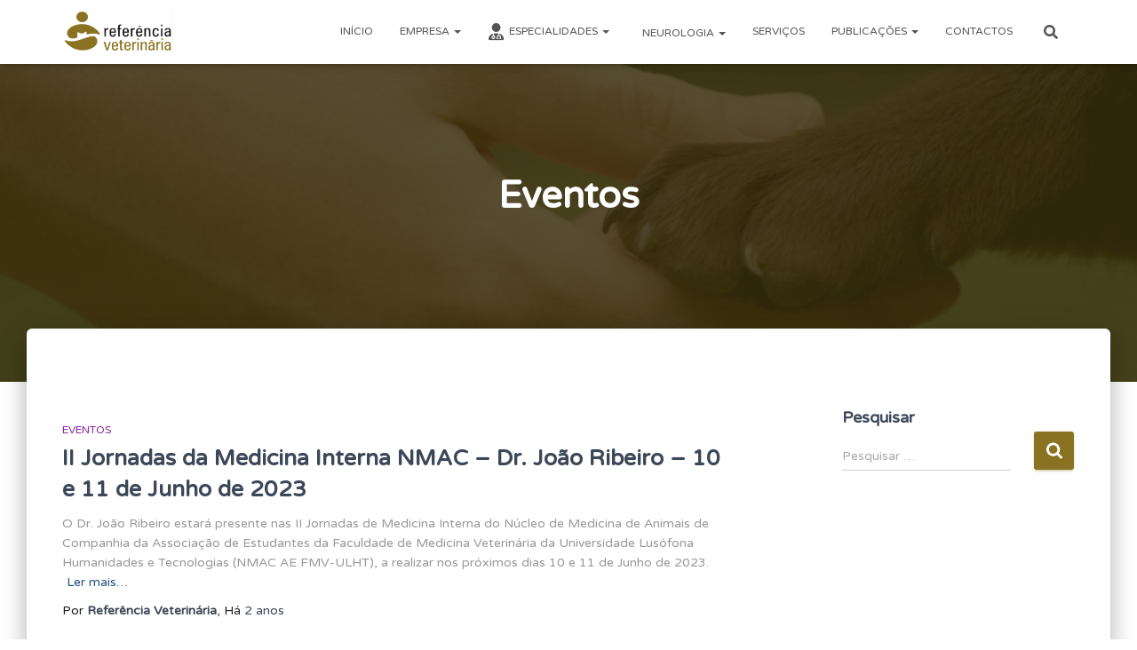

--- FILE ---
content_type: text/html; charset=UTF-8
request_url: https://www.referenciaveterinaria.pt/?cat=99
body_size: 14547
content:
<!DOCTYPE html>
<html lang="pt-PT">

<head>
	<meta charset='UTF-8'>
	<meta name="viewport" content="width=device-width, initial-scale=1">
	<link rel="profile" href="http://gmpg.org/xfn/11">
		<meta name='robots' content='index, follow, max-image-preview:large, max-snippet:-1, max-video-preview:-1' />
	<style>img:is([sizes="auto" i], [sizes^="auto," i]) { contain-intrinsic-size: 3000px 1500px }</style>
	
	<!-- This site is optimized with the Yoast SEO plugin v26.4 - https://yoast.com/wordpress/plugins/seo/ -->
	<title>Arquivo de Eventos - Referência Veterinária</title>
	<meta name="description" content="referência veterinária neurologia neurocirurgia oftalmologia ortopedia catarata conjuntivite oncologia cristina ribeiro joão seruca ana rita serras pedro parreira pedro fachada enfermagem veterinária" />
	<link rel="canonical" href="https://www.referenciaveterinaria.pt/?cat=99" />
	<meta property="og:locale" content="pt_PT" />
	<meta property="og:type" content="article" />
	<meta property="og:title" content="Arquivo de Eventos - Referência Veterinária" />
	<meta property="og:description" content="referência veterinária neurologia neurocirurgia oftalmologia ortopedia catarata conjuntivite oncologia cristina ribeiro joão seruca ana rita serras pedro parreira pedro fachada enfermagem veterinária" />
	<meta property="og:url" content="https://www.referenciaveterinaria.pt/?cat=99" />
	<meta property="og:site_name" content="Referência Veterinária" />
	<meta name="twitter:card" content="summary_large_image" />
	<script type="application/ld+json" class="yoast-schema-graph">{"@context":"https://schema.org","@graph":[{"@type":"CollectionPage","@id":"https://www.referenciaveterinaria.pt/?cat=99","url":"https://www.referenciaveterinaria.pt/?cat=99","name":"Arquivo de Eventos - Referência Veterinária","isPartOf":{"@id":"https://www.referenciaveterinaria.pt/#website"},"description":"referência veterinária neurologia neurocirurgia oftalmologia ortopedia catarata conjuntivite oncologia cristina ribeiro joão seruca ana rita serras pedro parreira pedro fachada enfermagem veterinária","breadcrumb":{"@id":"https://www.referenciaveterinaria.pt/?cat=99#breadcrumb"},"inLanguage":"pt-PT"},{"@type":"BreadcrumbList","@id":"https://www.referenciaveterinaria.pt/?cat=99#breadcrumb","itemListElement":[{"@type":"ListItem","position":1,"name":"Início","item":"https://www.referenciaveterinaria.pt/"},{"@type":"ListItem","position":2,"name":"Informação","item":"https://www.referenciaveterinaria.pt/?cat=98"},{"@type":"ListItem","position":3,"name":"Eventos"}]},{"@type":"WebSite","@id":"https://www.referenciaveterinaria.pt/#website","url":"https://www.referenciaveterinaria.pt/","name":"Referência Veterinária","description":"Referência Veterinária","publisher":{"@id":"https://www.referenciaveterinaria.pt/#organization"},"potentialAction":[{"@type":"SearchAction","target":{"@type":"EntryPoint","urlTemplate":"https://www.referenciaveterinaria.pt/?s={search_term_string}"},"query-input":{"@type":"PropertyValueSpecification","valueRequired":true,"valueName":"search_term_string"}}],"inLanguage":"pt-PT"},{"@type":"Organization","@id":"https://www.referenciaveterinaria.pt/#organization","name":"Referência Veterinária","url":"https://www.referenciaveterinaria.pt/","logo":{"@type":"ImageObject","inLanguage":"pt-PT","@id":"https://www.referenciaveterinaria.pt/#/schema/logo/image/","url":"https://www.referenciaveterinaria.pt/wp-content/uploads/2019/04/Logotipo_3840x1540_CorPantone119c_897322_RGB137_115_34_hires_transp-1-e1556491362616.png","contentUrl":"https://www.referenciaveterinaria.pt/wp-content/uploads/2019/04/Logotipo_3840x1540_CorPantone119c_897322_RGB137_115_34_hires_transp-1-e1556491362616.png","width":249,"height":100,"caption":"Referência Veterinária"},"image":{"@id":"https://www.referenciaveterinaria.pt/#/schema/logo/image/"},"sameAs":["https://www.facebook.com/www.referenciaveterinaria.pt"]}]}</script>
	<!-- / Yoast SEO plugin. -->


<link rel='dns-prefetch' href='//maxcdn.bootstrapcdn.com' />
<link rel='dns-prefetch' href='//fonts.googleapis.com' />
<link rel="alternate" type="application/rss+xml" title="Referência Veterinária &raquo; Feed" href="https://www.referenciaveterinaria.pt/?feed=rss2" />
<link rel="alternate" type="application/rss+xml" title="Referência Veterinária &raquo; Feed de comentários" href="https://www.referenciaveterinaria.pt/?feed=comments-rss2" />
<link rel="alternate" type="application/rss+xml" title="Feed de categorias Referência Veterinária &raquo; Eventos" href="https://www.referenciaveterinaria.pt/?feed=rss2&#038;cat=99" />
<script type="text/javascript">
/* <![CDATA[ */
window._wpemojiSettings = {"baseUrl":"https:\/\/s.w.org\/images\/core\/emoji\/16.0.1\/72x72\/","ext":".png","svgUrl":"https:\/\/s.w.org\/images\/core\/emoji\/16.0.1\/svg\/","svgExt":".svg","source":{"concatemoji":"https:\/\/www.referenciaveterinaria.pt\/wp-includes\/js\/wp-emoji-release.min.js?ver=6.8.3"}};
/*! This file is auto-generated */
!function(s,n){var o,i,e;function c(e){try{var t={supportTests:e,timestamp:(new Date).valueOf()};sessionStorage.setItem(o,JSON.stringify(t))}catch(e){}}function p(e,t,n){e.clearRect(0,0,e.canvas.width,e.canvas.height),e.fillText(t,0,0);var t=new Uint32Array(e.getImageData(0,0,e.canvas.width,e.canvas.height).data),a=(e.clearRect(0,0,e.canvas.width,e.canvas.height),e.fillText(n,0,0),new Uint32Array(e.getImageData(0,0,e.canvas.width,e.canvas.height).data));return t.every(function(e,t){return e===a[t]})}function u(e,t){e.clearRect(0,0,e.canvas.width,e.canvas.height),e.fillText(t,0,0);for(var n=e.getImageData(16,16,1,1),a=0;a<n.data.length;a++)if(0!==n.data[a])return!1;return!0}function f(e,t,n,a){switch(t){case"flag":return n(e,"\ud83c\udff3\ufe0f\u200d\u26a7\ufe0f","\ud83c\udff3\ufe0f\u200b\u26a7\ufe0f")?!1:!n(e,"\ud83c\udde8\ud83c\uddf6","\ud83c\udde8\u200b\ud83c\uddf6")&&!n(e,"\ud83c\udff4\udb40\udc67\udb40\udc62\udb40\udc65\udb40\udc6e\udb40\udc67\udb40\udc7f","\ud83c\udff4\u200b\udb40\udc67\u200b\udb40\udc62\u200b\udb40\udc65\u200b\udb40\udc6e\u200b\udb40\udc67\u200b\udb40\udc7f");case"emoji":return!a(e,"\ud83e\udedf")}return!1}function g(e,t,n,a){var r="undefined"!=typeof WorkerGlobalScope&&self instanceof WorkerGlobalScope?new OffscreenCanvas(300,150):s.createElement("canvas"),o=r.getContext("2d",{willReadFrequently:!0}),i=(o.textBaseline="top",o.font="600 32px Arial",{});return e.forEach(function(e){i[e]=t(o,e,n,a)}),i}function t(e){var t=s.createElement("script");t.src=e,t.defer=!0,s.head.appendChild(t)}"undefined"!=typeof Promise&&(o="wpEmojiSettingsSupports",i=["flag","emoji"],n.supports={everything:!0,everythingExceptFlag:!0},e=new Promise(function(e){s.addEventListener("DOMContentLoaded",e,{once:!0})}),new Promise(function(t){var n=function(){try{var e=JSON.parse(sessionStorage.getItem(o));if("object"==typeof e&&"number"==typeof e.timestamp&&(new Date).valueOf()<e.timestamp+604800&&"object"==typeof e.supportTests)return e.supportTests}catch(e){}return null}();if(!n){if("undefined"!=typeof Worker&&"undefined"!=typeof OffscreenCanvas&&"undefined"!=typeof URL&&URL.createObjectURL&&"undefined"!=typeof Blob)try{var e="postMessage("+g.toString()+"("+[JSON.stringify(i),f.toString(),p.toString(),u.toString()].join(",")+"));",a=new Blob([e],{type:"text/javascript"}),r=new Worker(URL.createObjectURL(a),{name:"wpTestEmojiSupports"});return void(r.onmessage=function(e){c(n=e.data),r.terminate(),t(n)})}catch(e){}c(n=g(i,f,p,u))}t(n)}).then(function(e){for(var t in e)n.supports[t]=e[t],n.supports.everything=n.supports.everything&&n.supports[t],"flag"!==t&&(n.supports.everythingExceptFlag=n.supports.everythingExceptFlag&&n.supports[t]);n.supports.everythingExceptFlag=n.supports.everythingExceptFlag&&!n.supports.flag,n.DOMReady=!1,n.readyCallback=function(){n.DOMReady=!0}}).then(function(){return e}).then(function(){var e;n.supports.everything||(n.readyCallback(),(e=n.source||{}).concatemoji?t(e.concatemoji):e.wpemoji&&e.twemoji&&(t(e.twemoji),t(e.wpemoji)))}))}((window,document),window._wpemojiSettings);
/* ]]> */
</script>
<link rel='stylesheet' id='sgr-css' href='https://www.referenciaveterinaria.pt/wp-content/plugins/simple-google-recaptcha/sgr.css?ver=1663334236' type='text/css' media='all' />
<style id='wp-emoji-styles-inline-css' type='text/css'>

	img.wp-smiley, img.emoji {
		display: inline !important;
		border: none !important;
		box-shadow: none !important;
		height: 1em !important;
		width: 1em !important;
		margin: 0 0.07em !important;
		vertical-align: -0.1em !important;
		background: none !important;
		padding: 0 !important;
	}
</style>
<link rel='stylesheet' id='wp-block-library-css' href='https://www.referenciaveterinaria.pt/wp-includes/css/dist/block-library/style.min.css?ver=6.8.3' type='text/css' media='all' />
<style id='classic-theme-styles-inline-css' type='text/css'>
/*! This file is auto-generated */
.wp-block-button__link{color:#fff;background-color:#32373c;border-radius:9999px;box-shadow:none;text-decoration:none;padding:calc(.667em + 2px) calc(1.333em + 2px);font-size:1.125em}.wp-block-file__button{background:#32373c;color:#fff;text-decoration:none}
</style>
<link rel='stylesheet' id='wp-components-css' href='https://www.referenciaveterinaria.pt/wp-includes/css/dist/components/style.min.css?ver=6.8.3' type='text/css' media='all' />
<link rel='stylesheet' id='wp-preferences-css' href='https://www.referenciaveterinaria.pt/wp-includes/css/dist/preferences/style.min.css?ver=6.8.3' type='text/css' media='all' />
<link rel='stylesheet' id='wp-block-editor-css' href='https://www.referenciaveterinaria.pt/wp-includes/css/dist/block-editor/style.min.css?ver=6.8.3' type='text/css' media='all' />
<link rel='stylesheet' id='popup-maker-block-library-style-css' href='https://www.referenciaveterinaria.pt/wp-content/plugins/popup-maker/dist/packages/block-library-style.css?ver=dbea705cfafe089d65f1' type='text/css' media='all' />
<style id='global-styles-inline-css' type='text/css'>
:root{--wp--preset--aspect-ratio--square: 1;--wp--preset--aspect-ratio--4-3: 4/3;--wp--preset--aspect-ratio--3-4: 3/4;--wp--preset--aspect-ratio--3-2: 3/2;--wp--preset--aspect-ratio--2-3: 2/3;--wp--preset--aspect-ratio--16-9: 16/9;--wp--preset--aspect-ratio--9-16: 9/16;--wp--preset--color--black: #000000;--wp--preset--color--cyan-bluish-gray: #abb8c3;--wp--preset--color--white: #ffffff;--wp--preset--color--pale-pink: #f78da7;--wp--preset--color--vivid-red: #cf2e2e;--wp--preset--color--luminous-vivid-orange: #ff6900;--wp--preset--color--luminous-vivid-amber: #fcb900;--wp--preset--color--light-green-cyan: #7bdcb5;--wp--preset--color--vivid-green-cyan: #00d084;--wp--preset--color--pale-cyan-blue: #8ed1fc;--wp--preset--color--vivid-cyan-blue: #0693e3;--wp--preset--color--vivid-purple: #9b51e0;--wp--preset--color--accent: #897322;--wp--preset--color--background-color: #ffffff;--wp--preset--color--header-gradient: #897322;--wp--preset--gradient--vivid-cyan-blue-to-vivid-purple: linear-gradient(135deg,rgba(6,147,227,1) 0%,rgb(155,81,224) 100%);--wp--preset--gradient--light-green-cyan-to-vivid-green-cyan: linear-gradient(135deg,rgb(122,220,180) 0%,rgb(0,208,130) 100%);--wp--preset--gradient--luminous-vivid-amber-to-luminous-vivid-orange: linear-gradient(135deg,rgba(252,185,0,1) 0%,rgba(255,105,0,1) 100%);--wp--preset--gradient--luminous-vivid-orange-to-vivid-red: linear-gradient(135deg,rgba(255,105,0,1) 0%,rgb(207,46,46) 100%);--wp--preset--gradient--very-light-gray-to-cyan-bluish-gray: linear-gradient(135deg,rgb(238,238,238) 0%,rgb(169,184,195) 100%);--wp--preset--gradient--cool-to-warm-spectrum: linear-gradient(135deg,rgb(74,234,220) 0%,rgb(151,120,209) 20%,rgb(207,42,186) 40%,rgb(238,44,130) 60%,rgb(251,105,98) 80%,rgb(254,248,76) 100%);--wp--preset--gradient--blush-light-purple: linear-gradient(135deg,rgb(255,206,236) 0%,rgb(152,150,240) 100%);--wp--preset--gradient--blush-bordeaux: linear-gradient(135deg,rgb(254,205,165) 0%,rgb(254,45,45) 50%,rgb(107,0,62) 100%);--wp--preset--gradient--luminous-dusk: linear-gradient(135deg,rgb(255,203,112) 0%,rgb(199,81,192) 50%,rgb(65,88,208) 100%);--wp--preset--gradient--pale-ocean: linear-gradient(135deg,rgb(255,245,203) 0%,rgb(182,227,212) 50%,rgb(51,167,181) 100%);--wp--preset--gradient--electric-grass: linear-gradient(135deg,rgb(202,248,128) 0%,rgb(113,206,126) 100%);--wp--preset--gradient--midnight: linear-gradient(135deg,rgb(2,3,129) 0%,rgb(40,116,252) 100%);--wp--preset--font-size--small: 13px;--wp--preset--font-size--medium: 20px;--wp--preset--font-size--large: 36px;--wp--preset--font-size--x-large: 42px;--wp--preset--spacing--20: 0.44rem;--wp--preset--spacing--30: 0.67rem;--wp--preset--spacing--40: 1rem;--wp--preset--spacing--50: 1.5rem;--wp--preset--spacing--60: 2.25rem;--wp--preset--spacing--70: 3.38rem;--wp--preset--spacing--80: 5.06rem;--wp--preset--shadow--natural: 6px 6px 9px rgba(0, 0, 0, 0.2);--wp--preset--shadow--deep: 12px 12px 50px rgba(0, 0, 0, 0.4);--wp--preset--shadow--sharp: 6px 6px 0px rgba(0, 0, 0, 0.2);--wp--preset--shadow--outlined: 6px 6px 0px -3px rgba(255, 255, 255, 1), 6px 6px rgba(0, 0, 0, 1);--wp--preset--shadow--crisp: 6px 6px 0px rgba(0, 0, 0, 1);}:root :where(.is-layout-flow) > :first-child{margin-block-start: 0;}:root :where(.is-layout-flow) > :last-child{margin-block-end: 0;}:root :where(.is-layout-flow) > *{margin-block-start: 24px;margin-block-end: 0;}:root :where(.is-layout-constrained) > :first-child{margin-block-start: 0;}:root :where(.is-layout-constrained) > :last-child{margin-block-end: 0;}:root :where(.is-layout-constrained) > *{margin-block-start: 24px;margin-block-end: 0;}:root :where(.is-layout-flex){gap: 24px;}:root :where(.is-layout-grid){gap: 24px;}body .is-layout-flex{display: flex;}.is-layout-flex{flex-wrap: wrap;align-items: center;}.is-layout-flex > :is(*, div){margin: 0;}body .is-layout-grid{display: grid;}.is-layout-grid > :is(*, div){margin: 0;}.has-black-color{color: var(--wp--preset--color--black) !important;}.has-cyan-bluish-gray-color{color: var(--wp--preset--color--cyan-bluish-gray) !important;}.has-white-color{color: var(--wp--preset--color--white) !important;}.has-pale-pink-color{color: var(--wp--preset--color--pale-pink) !important;}.has-vivid-red-color{color: var(--wp--preset--color--vivid-red) !important;}.has-luminous-vivid-orange-color{color: var(--wp--preset--color--luminous-vivid-orange) !important;}.has-luminous-vivid-amber-color{color: var(--wp--preset--color--luminous-vivid-amber) !important;}.has-light-green-cyan-color{color: var(--wp--preset--color--light-green-cyan) !important;}.has-vivid-green-cyan-color{color: var(--wp--preset--color--vivid-green-cyan) !important;}.has-pale-cyan-blue-color{color: var(--wp--preset--color--pale-cyan-blue) !important;}.has-vivid-cyan-blue-color{color: var(--wp--preset--color--vivid-cyan-blue) !important;}.has-vivid-purple-color{color: var(--wp--preset--color--vivid-purple) !important;}.has-accent-color{color: var(--wp--preset--color--accent) !important;}.has-background-color-color{color: var(--wp--preset--color--background-color) !important;}.has-header-gradient-color{color: var(--wp--preset--color--header-gradient) !important;}.has-black-background-color{background-color: var(--wp--preset--color--black) !important;}.has-cyan-bluish-gray-background-color{background-color: var(--wp--preset--color--cyan-bluish-gray) !important;}.has-white-background-color{background-color: var(--wp--preset--color--white) !important;}.has-pale-pink-background-color{background-color: var(--wp--preset--color--pale-pink) !important;}.has-vivid-red-background-color{background-color: var(--wp--preset--color--vivid-red) !important;}.has-luminous-vivid-orange-background-color{background-color: var(--wp--preset--color--luminous-vivid-orange) !important;}.has-luminous-vivid-amber-background-color{background-color: var(--wp--preset--color--luminous-vivid-amber) !important;}.has-light-green-cyan-background-color{background-color: var(--wp--preset--color--light-green-cyan) !important;}.has-vivid-green-cyan-background-color{background-color: var(--wp--preset--color--vivid-green-cyan) !important;}.has-pale-cyan-blue-background-color{background-color: var(--wp--preset--color--pale-cyan-blue) !important;}.has-vivid-cyan-blue-background-color{background-color: var(--wp--preset--color--vivid-cyan-blue) !important;}.has-vivid-purple-background-color{background-color: var(--wp--preset--color--vivid-purple) !important;}.has-accent-background-color{background-color: var(--wp--preset--color--accent) !important;}.has-background-color-background-color{background-color: var(--wp--preset--color--background-color) !important;}.has-header-gradient-background-color{background-color: var(--wp--preset--color--header-gradient) !important;}.has-black-border-color{border-color: var(--wp--preset--color--black) !important;}.has-cyan-bluish-gray-border-color{border-color: var(--wp--preset--color--cyan-bluish-gray) !important;}.has-white-border-color{border-color: var(--wp--preset--color--white) !important;}.has-pale-pink-border-color{border-color: var(--wp--preset--color--pale-pink) !important;}.has-vivid-red-border-color{border-color: var(--wp--preset--color--vivid-red) !important;}.has-luminous-vivid-orange-border-color{border-color: var(--wp--preset--color--luminous-vivid-orange) !important;}.has-luminous-vivid-amber-border-color{border-color: var(--wp--preset--color--luminous-vivid-amber) !important;}.has-light-green-cyan-border-color{border-color: var(--wp--preset--color--light-green-cyan) !important;}.has-vivid-green-cyan-border-color{border-color: var(--wp--preset--color--vivid-green-cyan) !important;}.has-pale-cyan-blue-border-color{border-color: var(--wp--preset--color--pale-cyan-blue) !important;}.has-vivid-cyan-blue-border-color{border-color: var(--wp--preset--color--vivid-cyan-blue) !important;}.has-vivid-purple-border-color{border-color: var(--wp--preset--color--vivid-purple) !important;}.has-accent-border-color{border-color: var(--wp--preset--color--accent) !important;}.has-background-color-border-color{border-color: var(--wp--preset--color--background-color) !important;}.has-header-gradient-border-color{border-color: var(--wp--preset--color--header-gradient) !important;}.has-vivid-cyan-blue-to-vivid-purple-gradient-background{background: var(--wp--preset--gradient--vivid-cyan-blue-to-vivid-purple) !important;}.has-light-green-cyan-to-vivid-green-cyan-gradient-background{background: var(--wp--preset--gradient--light-green-cyan-to-vivid-green-cyan) !important;}.has-luminous-vivid-amber-to-luminous-vivid-orange-gradient-background{background: var(--wp--preset--gradient--luminous-vivid-amber-to-luminous-vivid-orange) !important;}.has-luminous-vivid-orange-to-vivid-red-gradient-background{background: var(--wp--preset--gradient--luminous-vivid-orange-to-vivid-red) !important;}.has-very-light-gray-to-cyan-bluish-gray-gradient-background{background: var(--wp--preset--gradient--very-light-gray-to-cyan-bluish-gray) !important;}.has-cool-to-warm-spectrum-gradient-background{background: var(--wp--preset--gradient--cool-to-warm-spectrum) !important;}.has-blush-light-purple-gradient-background{background: var(--wp--preset--gradient--blush-light-purple) !important;}.has-blush-bordeaux-gradient-background{background: var(--wp--preset--gradient--blush-bordeaux) !important;}.has-luminous-dusk-gradient-background{background: var(--wp--preset--gradient--luminous-dusk) !important;}.has-pale-ocean-gradient-background{background: var(--wp--preset--gradient--pale-ocean) !important;}.has-electric-grass-gradient-background{background: var(--wp--preset--gradient--electric-grass) !important;}.has-midnight-gradient-background{background: var(--wp--preset--gradient--midnight) !important;}.has-small-font-size{font-size: var(--wp--preset--font-size--small) !important;}.has-medium-font-size{font-size: var(--wp--preset--font-size--medium) !important;}.has-large-font-size{font-size: var(--wp--preset--font-size--large) !important;}.has-x-large-font-size{font-size: var(--wp--preset--font-size--x-large) !important;}
:root :where(.wp-block-pullquote){font-size: 1.5em;line-height: 1.6;}
</style>
<link rel='stylesheet' id='foobox-free-min-css' href='https://www.referenciaveterinaria.pt/wp-content/plugins/foobox-image-lightbox/free/css/foobox.free.min.css?ver=2.7.35' type='text/css' media='all' />
<link rel='stylesheet' id='hestia-clients-bar-css' href='https://www.referenciaveterinaria.pt/wp-content/plugins/themeisle-companion/obfx_modules/companion-legacy/assets/css/hestia/clients-bar.css?ver=6.8.3' type='text/css' media='all' />
<link rel='stylesheet' id='dashicons-css' href='https://www.referenciaveterinaria.pt/wp-includes/css/dashicons.min.css?ver=6.8.3' type='text/css' media='all' />
<link rel='stylesheet' id='obfx-module-pub-css-menu-icons-0-css' href='https://maxcdn.bootstrapcdn.com/font-awesome/4.7.0/css/font-awesome.min.css?ver=3.0.3' type='text/css' media='all' />
<link rel='stylesheet' id='obfx-module-pub-css-menu-icons-1-css' href='https://www.referenciaveterinaria.pt/wp-content/plugins/themeisle-companion/obfx_modules/menu-icons/css/public.css?ver=3.0.3' type='text/css' media='all' />
<link rel='stylesheet' id='bootstrap-css' href='https://www.referenciaveterinaria.pt/wp-content/themes/hestia/assets/bootstrap/css/bootstrap.min.css?ver=1.0.2' type='text/css' media='all' />
<link rel='stylesheet' id='hestia-font-sizes-css' href='https://www.referenciaveterinaria.pt/wp-content/themes/hestia/assets/css/font-sizes.min.css?ver=3.2.10' type='text/css' media='all' />
<link rel='stylesheet' id='hestia_style-css' href='https://www.referenciaveterinaria.pt/wp-content/themes/hestia/style.min.css?ver=3.2.10' type='text/css' media='all' />
<style id='hestia_style-inline-css' type='text/css'>
div.wpforms-container-full .wpforms-form div.wpforms-field input.wpforms-error{border:none}div.wpforms-container .wpforms-form input[type=date],div.wpforms-container .wpforms-form input[type=datetime],div.wpforms-container .wpforms-form input[type=datetime-local],div.wpforms-container .wpforms-form input[type=email],div.wpforms-container .wpforms-form input[type=month],div.wpforms-container .wpforms-form input[type=number],div.wpforms-container .wpforms-form input[type=password],div.wpforms-container .wpforms-form input[type=range],div.wpforms-container .wpforms-form input[type=search],div.wpforms-container .wpforms-form input[type=tel],div.wpforms-container .wpforms-form input[type=text],div.wpforms-container .wpforms-form input[type=time],div.wpforms-container .wpforms-form input[type=url],div.wpforms-container .wpforms-form input[type=week],div.wpforms-container .wpforms-form select,div.wpforms-container .wpforms-form textarea,.nf-form-cont input:not([type=button]),div.wpforms-container .wpforms-form .form-group.is-focused .form-control{box-shadow:none}div.wpforms-container .wpforms-form input[type=date],div.wpforms-container .wpforms-form input[type=datetime],div.wpforms-container .wpforms-form input[type=datetime-local],div.wpforms-container .wpforms-form input[type=email],div.wpforms-container .wpforms-form input[type=month],div.wpforms-container .wpforms-form input[type=number],div.wpforms-container .wpforms-form input[type=password],div.wpforms-container .wpforms-form input[type=range],div.wpforms-container .wpforms-form input[type=search],div.wpforms-container .wpforms-form input[type=tel],div.wpforms-container .wpforms-form input[type=text],div.wpforms-container .wpforms-form input[type=time],div.wpforms-container .wpforms-form input[type=url],div.wpforms-container .wpforms-form input[type=week],div.wpforms-container .wpforms-form select,div.wpforms-container .wpforms-form textarea,.nf-form-cont input:not([type=button]){background-image:linear-gradient(#9c27b0,#9c27b0),linear-gradient(#d2d2d2,#d2d2d2);float:none;border:0;border-radius:0;background-color:transparent;background-repeat:no-repeat;background-position:center bottom,center calc(100% - 1px);background-size:0 2px,100% 1px;font-weight:400;transition:background 0s ease-out}div.wpforms-container .wpforms-form .form-group.is-focused .form-control{outline:none;background-size:100% 2px,100% 1px;transition-duration:0.3s}div.wpforms-container .wpforms-form input[type=date].form-control,div.wpforms-container .wpforms-form input[type=datetime].form-control,div.wpforms-container .wpforms-form input[type=datetime-local].form-control,div.wpforms-container .wpforms-form input[type=email].form-control,div.wpforms-container .wpforms-form input[type=month].form-control,div.wpforms-container .wpforms-form input[type=number].form-control,div.wpforms-container .wpforms-form input[type=password].form-control,div.wpforms-container .wpforms-form input[type=range].form-control,div.wpforms-container .wpforms-form input[type=search].form-control,div.wpforms-container .wpforms-form input[type=tel].form-control,div.wpforms-container .wpforms-form input[type=text].form-control,div.wpforms-container .wpforms-form input[type=time].form-control,div.wpforms-container .wpforms-form input[type=url].form-control,div.wpforms-container .wpforms-form input[type=week].form-control,div.wpforms-container .wpforms-form select.form-control,div.wpforms-container .wpforms-form textarea.form-control{border:none;padding:7px 0;font-size:14px}div.wpforms-container .wpforms-form .wpforms-field-select select{border-radius:3px}div.wpforms-container .wpforms-form .wpforms-field-number input[type=number]{background-image:none;border-radius:3px}div.wpforms-container .wpforms-form button[type=submit].wpforms-submit,div.wpforms-container .wpforms-form button[type=submit].wpforms-submit:hover{color:#fff;border:none}.home div.wpforms-container-full .wpforms-form{margin-left:15px;margin-right:15px}div.wpforms-container-full .wpforms-form .wpforms-field{padding:0 0 24px 0 !important}div.wpforms-container-full .wpforms-form .wpforms-submit-container{text-align:right}div.wpforms-container-full .wpforms-form .wpforms-submit-container button{text-transform:uppercase}div.wpforms-container-full .wpforms-form textarea{border:none !important}div.wpforms-container-full .wpforms-form textarea:focus{border-width:0 !important}.home div.wpforms-container .wpforms-form textarea{background-image:linear-gradient(#9c27b0,#9c27b0),linear-gradient(#d2d2d2,#d2d2d2);background-color:transparent;background-repeat:no-repeat;background-position:center bottom,center calc(100% - 1px);background-size:0 2px,100% 1px}@media only screen and(max-width:768px){.wpforms-container-full .wpforms-form .wpforms-one-half,.wpforms-container-full .wpforms-form button{width:100% !important;margin-left:0 !important}.wpforms-container-full .wpforms-form .wpforms-submit-container{text-align:center}}div.wpforms-container .wpforms-form input:focus,div.wpforms-container .wpforms-form select:focus{border:none}.footer-big .footer-menu li a[href*="facebook.com"],.footer-big .footer-menu li a[href*="twitter.com"],.footer-big .footer-menu li a[href*="pinterest.com"],.footer-big .footer-menu li a[href*="google.com"],.footer-big .footer-menu li a[href*="linkedin.com"],.footer-big .footer-menu li a[href*="dribbble.com"],.footer-big .footer-menu li a[href*="github.com"],.footer-big .footer-menu li a[href*="youtube.com"],.footer-big .footer-menu li a[href*="instagram.com"],.footer-big .footer-menu li a[href*="reddit.com"],.footer-big .footer-menu li a[href*="tumblr.com"],.footer-big .footer-menu li a[href*="behance.com"],.footer-big .footer-menu li a[href*="snapchat.com"],.footer-big .footer-menu li a[href*="deviantart.com"],.footer-big .footer-menu li a[href*="vimeo.com"]{color:transparent;font-size:0;padding:10px}.footer-big .footer-menu li a[href*="facebook.com"]:hover,.footer-big .footer-menu li a[href*="twitter.com"]:hover,.footer-big .footer-menu li a[href*="pinterest.com"]:hover,.footer-big .footer-menu li a[href*="google.com"]:hover,.footer-big .footer-menu li a[href*="linkedin.com"]:hover,.footer-big .footer-menu li a[href*="dribbble.com"]:hover,.footer-big .footer-menu li a[href*="github.com"]:hover,.footer-big .footer-menu li a[href*="youtube.com"]:hover,.footer-big .footer-menu li a[href*="instagram.com"]:hover,.footer-big .footer-menu li a[href*="reddit.com"]:hover,.footer-big .footer-menu li a[href*="tumblr.com"]:hover,.footer-big .footer-menu li a[href*="behance.com"]:hover,.footer-big .footer-menu li a[href*="snapchat.com"]:hover,.footer-big .footer-menu li a[href*="deviantart.com"]:hover,.footer-big .footer-menu li a[href*="vimeo.com"]:hover{opacity:1 !important}.footer-big .footer-menu li a[href*="facebook.com"]:hover:before{color:#3b5998}.footer-big .footer-menu li a[href*="twitter.com"]:hover:before{color:#000}.footer-big .footer-menu li a[href*="pinterest.com"]:hover:before{color:#cc2127}.footer-big .footer-menu li a[href*="google.com"]:hover:before{color:#dd4b39}.footer-big .footer-menu li a[href*="linkedin.com"]:hover:before{color:#0976b4}.footer-big .footer-menu li a[href*="dribbble.com"]:hover:before{color:#ea4c89}.footer-big .footer-menu li a[href*="github.com"]:hover:before{color:#000}.footer-big .footer-menu li a[href*="youtube.com"]:hover:before{color:#e52d27}.footer-big .footer-menu li a[href*="instagram.com"]:hover:before{color:#125688}.footer-big .footer-menu li a[href*="reddit.com"]:hover:before{color:#ff4500}.footer-big .footer-menu li a[href*="tumblr.com"]:hover:before{color:#35465c}.footer-big .footer-menu li a[href*="behance.com"]:hover:before{color:#1769ff}.footer-big .footer-menu li a[href*="snapchat.com"]:hover:before{color:#fffc00}.footer-big .footer-menu li a[href*="deviantart.com"]:hover:before{color:#05cc47}.footer-big .footer-menu li a[href*="vimeo.com"]:hover:before{color:#1ab7ea}.footer-big .footer-menu li a[href*="facebook.com"]:before,.footer-big .footer-menu li a[href*="twitter.com"]:before,.footer-big .footer-menu li a[href*="pinterest.com"]:before,.footer-big .footer-menu li a[href*="google.com"]:before,.footer-big .footer-menu li a[href*="linkedin.com"]:before,.footer-big .footer-menu li a[href*="dribbble.com"]:before,.footer-big .footer-menu li a[href*="github.com"]:before,.footer-big .footer-menu li a[href*="youtube.com"]:before,.footer-big .footer-menu li a[href*="instagram.com"]:before,.footer-big .footer-menu li a[href*="reddit.com"]:before,.footer-big .footer-menu li a[href*="tumblr.com"]:before,.footer-big .footer-menu li a[href*="behance.com"]:before,.footer-big .footer-menu li a[href*="snapchat.com"]:before,.footer-big .footer-menu li a[href*="deviantart.com"]:before,.footer-big .footer-menu li a[href*="vimeo.com"]:before{font-family:"Font Awesome 5 Brands";font-weight:900;color:#3c4858;font-size:16px}.footer-black .footer-menu li a[href*="facebook.com"]:before,.footer-black .footer-menu li a[href*="twitter.com"]:before,.footer-black .footer-menu li a[href*="pinterest.com"]:before,.footer-black .footer-menu li a[href*="google.com"]:before,.footer-black .footer-menu li a[href*="linkedin.com"]:before,.footer-black .footer-menu li a[href*="dribbble.com"]:before,.footer-black .footer-menu li a[href*="github.com"]:before,.footer-black .footer-menu li a[href*="youtube.com"]:before,.footer-black .footer-menu li a[href*="instagram.com"]:before,.footer-black .footer-menu li a[href*="reddit.com"]:before,.footer-black .footer-menu li a[href*="tumblr.com"]:before,.footer-black .footer-menu li a[href*="behance.com"]:before,.footer-black .footer-menu li a[href*="snapchat.com"]:before,.footer-black .footer-menu li a[href*="deviantart.com"]:before,.footer-black .footer-menu li a[href*="vimeo.com"]:before{color:#fff}.footer-big .footer-menu li a[href*="facebook.com"]:before{content:""}.footer-big .footer-menu li a[href*="twitter.com"]:before{content:""}.footer-big .footer-menu li a[href*="pinterest.com"]:before{content:""}.footer-big .footer-menu li a[href*="google.com"]:before{content:""}.footer-big .footer-menu li a[href*="linkedin.com"]:before{content:""}.footer-big .footer-menu li a[href*="dribbble.com"]:before{content:""}.footer-big .footer-menu li a[href*="github.com"]:before{content:""}.footer-big .footer-menu li a[href*="youtube.com"]:before{content:""}.footer-big .footer-menu li a[href*="instagram.com"]:before{content:""}.footer-big .footer-menu li a[href*="reddit.com"]:before{content:""}.footer-big .footer-menu li a[href*="tumblr.com"]:before{content:""}.footer-big .footer-menu li a[href*="behance.com"]:before{content:""}.footer-big .footer-menu li a[href*="snapchat.com"]:before{content:""}.footer-big .footer-menu li a[href*="deviantart.com"]:before{content:""}.footer-big .footer-menu li a[href*="vimeo.com"]:before{content:""}
.hestia-top-bar,.hestia-top-bar .widget.widget_shopping_cart .cart_list{background-color:#363537}.hestia-top-bar .widget .label-floating input[type=search]:-webkit-autofill{-webkit-box-shadow:inset 0 0 0 9999px #363537}.hestia-top-bar,.hestia-top-bar .widget .label-floating input[type=search],.hestia-top-bar .widget.widget_search form.form-group:before,.hestia-top-bar .widget.widget_product_search form.form-group:before,.hestia-top-bar .widget.widget_shopping_cart:before{color:#fff}.hestia-top-bar .widget .label-floating input[type=search]{-webkit-text-fill-color:#fff !important}.hestia-top-bar div.widget.widget_shopping_cart:before,.hestia-top-bar .widget.widget_product_search form.form-group:before,.hestia-top-bar .widget.widget_search form.form-group:before{background-color:#fff}.hestia-top-bar a,.hestia-top-bar .top-bar-nav li a{color:#fff}.hestia-top-bar ul li a[href*="mailto:"]:before,.hestia-top-bar ul li a[href*="tel:"]:before{background-color:#fff}.hestia-top-bar a:hover,.hestia-top-bar .top-bar-nav li a:hover{color:#eee}.hestia-top-bar ul li:hover a[href*="mailto:"]:before,.hestia-top-bar ul li:hover a[href*="tel:"]:before{background-color:#eee}
:root{--hestia-primary-color:#897322}a,.navbar .dropdown-menu li:hover>a,.navbar .dropdown-menu li:focus>a,.navbar .dropdown-menu li:active>a,.navbar .navbar-nav>li .dropdown-menu li:hover>a,body:not(.home) .navbar-default .navbar-nav>.active:not(.btn)>a,body:not(.home) .navbar-default .navbar-nav>.active:not(.btn)>a:hover,body:not(.home) .navbar-default .navbar-nav>.active:not(.btn)>a:focus,a:hover,.card-blog a.moretag:hover,.card-blog a.more-link:hover,.widget a:hover,.has-text-color.has-accent-color,p.has-text-color a{color:#897322}.svg-text-color{fill:#897322}.pagination span.current,.pagination span.current:focus,.pagination span.current:hover{border-color:#897322}button,button:hover,.woocommerce .track_order button[type="submit"],.woocommerce .track_order button[type="submit"]:hover,div.wpforms-container .wpforms-form button[type=submit].wpforms-submit,div.wpforms-container .wpforms-form button[type=submit].wpforms-submit:hover,input[type="button"],input[type="button"]:hover,input[type="submit"],input[type="submit"]:hover,input#searchsubmit,.pagination span.current,.pagination span.current:focus,.pagination span.current:hover,.btn.btn-primary,.btn.btn-primary:link,.btn.btn-primary:hover,.btn.btn-primary:focus,.btn.btn-primary:active,.btn.btn-primary.active,.btn.btn-primary.active:focus,.btn.btn-primary.active:hover,.btn.btn-primary:active:hover,.btn.btn-primary:active:focus,.btn.btn-primary:active:hover,.hestia-sidebar-open.btn.btn-rose,.hestia-sidebar-close.btn.btn-rose,.hestia-sidebar-open.btn.btn-rose:hover,.hestia-sidebar-close.btn.btn-rose:hover,.hestia-sidebar-open.btn.btn-rose:focus,.hestia-sidebar-close.btn.btn-rose:focus,.label.label-primary,.hestia-work .portfolio-item:nth-child(6n+1) .label,.nav-cart .nav-cart-content .widget .buttons .button,.has-accent-background-color[class*="has-background"]{background-color:#897322}@media(max-width:768px){.navbar-default .navbar-nav>li>a:hover,.navbar-default .navbar-nav>li>a:focus,.navbar .navbar-nav .dropdown .dropdown-menu li a:hover,.navbar .navbar-nav .dropdown .dropdown-menu li a:focus,.navbar button.navbar-toggle:hover,.navbar .navbar-nav li:hover>a i{color:#897322}}body:not(.woocommerce-page) button:not([class^="fl-"]):not(.hestia-scroll-to-top):not(.navbar-toggle):not(.close),body:not(.woocommerce-page) .button:not([class^="fl-"]):not(hestia-scroll-to-top):not(.navbar-toggle):not(.add_to_cart_button):not(.product_type_grouped):not(.product_type_external),div.wpforms-container .wpforms-form button[type=submit].wpforms-submit,input[type="submit"],input[type="button"],.btn.btn-primary,.widget_product_search button[type="submit"],.hestia-sidebar-open.btn.btn-rose,.hestia-sidebar-close.btn.btn-rose,.everest-forms button[type=submit].everest-forms-submit-button{-webkit-box-shadow:0 2px 2px 0 rgba(137,115,34,0.14),0 3px 1px -2px rgba(137,115,34,0.2),0 1px 5px 0 rgba(137,115,34,0.12);box-shadow:0 2px 2px 0 rgba(137,115,34,0.14),0 3px 1px -2px rgba(137,115,34,0.2),0 1px 5px 0 rgba(137,115,34,0.12)}.card .header-primary,.card .content-primary,.everest-forms button[type=submit].everest-forms-submit-button{background:#897322}body:not(.woocommerce-page) .button:not([class^="fl-"]):not(.hestia-scroll-to-top):not(.navbar-toggle):not(.add_to_cart_button):hover,body:not(.woocommerce-page) button:not([class^="fl-"]):not(.hestia-scroll-to-top):not(.navbar-toggle):not(.close):hover,div.wpforms-container .wpforms-form button[type=submit].wpforms-submit:hover,input[type="submit"]:hover,input[type="button"]:hover,input#searchsubmit:hover,.widget_product_search button[type="submit"]:hover,.pagination span.current,.btn.btn-primary:hover,.btn.btn-primary:focus,.btn.btn-primary:active,.btn.btn-primary.active,.btn.btn-primary:active:focus,.btn.btn-primary:active:hover,.hestia-sidebar-open.btn.btn-rose:hover,.hestia-sidebar-close.btn.btn-rose:hover,.pagination span.current:hover,.everest-forms button[type=submit].everest-forms-submit-button:hover,.everest-forms button[type=submit].everest-forms-submit-button:focus,.everest-forms button[type=submit].everest-forms-submit-button:active{-webkit-box-shadow:0 14px 26px -12px rgba(137,115,34,0.42),0 4px 23px 0 rgba(0,0,0,0.12),0 8px 10px -5px rgba(137,115,34,0.2);box-shadow:0 14px 26px -12px rgba(137,115,34,0.42),0 4px 23px 0 rgba(0,0,0,0.12),0 8px 10px -5px rgba(137,115,34,0.2);color:#fff}.form-group.is-focused .form-control{background-image:-webkit-gradient(linear,left top,left bottom,from(#897322),to(#897322)),-webkit-gradient(linear,left top,left bottom,from(#d2d2d2),to(#d2d2d2));background-image:-webkit-linear-gradient(linear,left top,left bottom,from(#897322),to(#897322)),-webkit-linear-gradient(linear,left top,left bottom,from(#d2d2d2),to(#d2d2d2));background-image:linear-gradient(linear,left top,left bottom,from(#897322),to(#897322)),linear-gradient(linear,left top,left bottom,from(#d2d2d2),to(#d2d2d2))}.navbar:not(.navbar-transparent) li:not(.btn):hover>a,.navbar li.on-section:not(.btn)>a,.navbar.full-screen-menu.navbar-transparent li:not(.btn):hover>a,.navbar.full-screen-menu .navbar-toggle:hover,.navbar:not(.navbar-transparent) .nav-cart:hover,.navbar:not(.navbar-transparent) .hestia-toggle-search:hover{color:#897322}.header-filter-gradient{background:linear-gradient(45deg,rgba(137,115,34,1) 0,rgb(203,143,13) 100%)}.has-text-color.has-header-gradient-color{color:#897322}.has-header-gradient-background-color[class*="has-background"]{background-color:#897322}.has-text-color.has-background-color-color{color:#fff}.has-background-color-background-color[class*="has-background"]{background-color:#fff}
.btn.btn-primary:not(.colored-button):not(.btn-left):not(.btn-right):not(.btn-just-icon):not(.menu-item),input[type="submit"]:not(.search-submit),body:not(.woocommerce-account) .woocommerce .button.woocommerce-Button,.woocommerce .product button.button,.woocommerce .product button.button.alt,.woocommerce .product #respond input#submit,.woocommerce-cart .blog-post .woocommerce .cart-collaterals .cart_totals .checkout-button,.woocommerce-checkout #payment #place_order,.woocommerce-account.woocommerce-page button.button,.woocommerce .track_order button[type="submit"],.nav-cart .nav-cart-content .widget .buttons .button,.woocommerce a.button.wc-backward,body.woocommerce .wccm-catalog-item a.button,body.woocommerce a.wccm-button.button,form.woocommerce-form-coupon button.button,div.wpforms-container .wpforms-form button[type=submit].wpforms-submit,div.woocommerce a.button.alt,div.woocommerce table.my_account_orders .button,.btn.colored-button,.btn.btn-left,.btn.btn-right,.btn:not(.colored-button):not(.btn-left):not(.btn-right):not(.btn-just-icon):not(.menu-item):not(.hestia-sidebar-open):not(.hestia-sidebar-close){padding-top:15px;padding-bottom:15px;padding-left:33px;padding-right:33px}
:root{--hestia-button-border-radius:3px}.btn.btn-primary:not(.colored-button):not(.btn-left):not(.btn-right):not(.btn-just-icon):not(.menu-item),input[type="submit"]:not(.search-submit),body:not(.woocommerce-account) .woocommerce .button.woocommerce-Button,.woocommerce .product button.button,.woocommerce .product button.button.alt,.woocommerce .product #respond input#submit,.woocommerce-cart .blog-post .woocommerce .cart-collaterals .cart_totals .checkout-button,.woocommerce-checkout #payment #place_order,.woocommerce-account.woocommerce-page button.button,.woocommerce .track_order button[type="submit"],.nav-cart .nav-cart-content .widget .buttons .button,.woocommerce a.button.wc-backward,body.woocommerce .wccm-catalog-item a.button,body.woocommerce a.wccm-button.button,form.woocommerce-form-coupon button.button,div.wpforms-container .wpforms-form button[type=submit].wpforms-submit,div.woocommerce a.button.alt,div.woocommerce table.my_account_orders .button,input[type="submit"].search-submit,.hestia-view-cart-wrapper .added_to_cart.wc-forward,.woocommerce-product-search button,.woocommerce-cart .actions .button,#secondary div[id^=woocommerce_price_filter] .button,.woocommerce div[id^=woocommerce_widget_cart].widget .buttons .button,.searchform input[type=submit],.searchform button,.search-form:not(.media-toolbar-primary) input[type=submit],.search-form:not(.media-toolbar-primary) button,.woocommerce-product-search input[type=submit],.btn.colored-button,.btn.btn-left,.btn.btn-right,.btn:not(.colored-button):not(.btn-left):not(.btn-right):not(.btn-just-icon):not(.menu-item):not(.hestia-sidebar-open):not(.hestia-sidebar-close){border-radius:3px}
h1,h2,h3,h4,h5,h6,.hestia-title,.hestia-title.title-in-content,p.meta-in-content,.info-title,.card-title,.page-header.header-small .hestia-title,.page-header.header-small .title,.widget h5,.hestia-title,.title,.footer-brand,.footer-big h4,.footer-big h5,.media .media-heading,.carousel h1.hestia-title,.carousel h2.title,.carousel span.sub-title,.hestia-about h1,.hestia-about h2,.hestia-about h3,.hestia-about h4,.hestia-about h5{font-family:Varela Round}body,ul,.tooltip-inner{font-family:Varela Round}
@media(min-width:769px){.page-header.header-small .hestia-title,.page-header.header-small .title,h1.hestia-title.title-in-content,.main article.section .has-title-font-size{font-size:42px}}@media(max-width:768px){.page-header.header-small .hestia-title,.page-header.header-small .title,h1.hestia-title.title-in-content,.main article.section .has-title-font-size{font-size:26px}}@media(max-width:480px){.page-header.header-small .hestia-title,.page-header.header-small .title,h1.hestia-title.title-in-content,.main article.section .has-title-font-size{font-size:26px}}@media(min-width:769px){#carousel-hestia-generic .hestia-title{font-size:42px}#carousel-hestia-generic span.sub-title{font-size:15px}#carousel-hestia-generic .btn{font-size:12px}}
</style>
<link rel='stylesheet' id='hestia-google-font-varela-round-css' href='//fonts.googleapis.com/css?family=Varela+Round%3A300%2C400%2C500%2C700&#038;subset=latin&#038;ver=6.8.3' type='text/css' media='all' />
<link rel='stylesheet' id='rt-team-css-css' href='https://www.referenciaveterinaria.pt/wp-content/plugins/tlp-team/assets/css/tlpteam.css?ver=5.0.8' type='text/css' media='all' />
<link rel='stylesheet' id='tmm-css' href='https://www.referenciaveterinaria.pt/wp-content/plugins/team-members/inc/css/tmm_style.css?ver=6.8.3' type='text/css' media='all' />
<script type="text/javascript" id="sgr-js-extra">
/* <![CDATA[ */
var sgr = {"sgr_site_key":"6LeCJ0MUAAAAAM1WOd_ErHdkFUDbLR8RAKvi-wxO"};
/* ]]> */
</script>
<script type="text/javascript" src="https://www.referenciaveterinaria.pt/wp-content/plugins/simple-google-recaptcha/sgr.js?ver=1663334236" id="sgr-js"></script>
<script type="text/javascript" src="https://www.referenciaveterinaria.pt/wp-includes/js/jquery/jquery.min.js?ver=3.7.1" id="jquery-core-js"></script>
<script type="text/javascript" src="https://www.referenciaveterinaria.pt/wp-includes/js/jquery/jquery-migrate.min.js?ver=3.4.1" id="jquery-migrate-js"></script>
<script type="text/javascript" id="foobox-free-min-js-before">
/* <![CDATA[ */
/* Run FooBox FREE (v2.7.35) */
var FOOBOX = window.FOOBOX = {
	ready: true,
	disableOthers: false,
	o: {wordpress: { enabled: true }, countMessage:'image %index of %total', captions: { dataTitle: ["captionTitle","title"], dataDesc: ["captionDesc","description"] }, rel: '', excludes:'.fbx-link,.nofoobox,.nolightbox,a[href*="pinterest.com/pin/create/button/"]', affiliate : { enabled: false }},
	selectors: [
		".foogallery-container.foogallery-lightbox-foobox", ".foogallery-container.foogallery-lightbox-foobox-free", ".gallery", ".wp-block-gallery", ".wp-caption", ".wp-block-image", "a:has(img[class*=wp-image-])", ".post a:has(img[class*=wp-image-])", ".foobox"
	],
	pre: function( $ ){
		// Custom JavaScript (Pre)
		
	},
	post: function( $ ){
		// Custom JavaScript (Post)
		
		// Custom Captions Code
		
	},
	custom: function( $ ){
		// Custom Extra JS
		
	}
};
/* ]]> */
</script>
<script type="text/javascript" src="https://www.referenciaveterinaria.pt/wp-content/plugins/foobox-image-lightbox/free/js/foobox.free.min.js?ver=2.7.35" id="foobox-free-min-js"></script>
<link rel="https://api.w.org/" href="https://www.referenciaveterinaria.pt/index.php?rest_route=/" /><link rel="alternate" title="JSON" type="application/json" href="https://www.referenciaveterinaria.pt/index.php?rest_route=/wp/v2/categories/99" /><link rel="EditURI" type="application/rsd+xml" title="RSD" href="https://www.referenciaveterinaria.pt/xmlrpc.php?rsd" />
<meta name="generator" content="WordPress 6.8.3" />
<!-- Enter your scripts here --><style type="text/css" id="custom-background-css">
body.custom-background { background-color: #ffffff; }
</style>
	<link rel="icon" href="https://www.referenciaveterinaria.pt/wp-content/uploads/2019/04/cropped-Logobuda_512x512_site-icon_CorPantone119c_897322_RGB137_115_34_hires_transp-1-32x32.png" sizes="32x32" />
<link rel="icon" href="https://www.referenciaveterinaria.pt/wp-content/uploads/2019/04/cropped-Logobuda_512x512_site-icon_CorPantone119c_897322_RGB137_115_34_hires_transp-1-192x192.png" sizes="192x192" />
<link rel="apple-touch-icon" href="https://www.referenciaveterinaria.pt/wp-content/uploads/2019/04/cropped-Logobuda_512x512_site-icon_CorPantone119c_897322_RGB137_115_34_hires_transp-1-180x180.png" />
<meta name="msapplication-TileImage" content="https://www.referenciaveterinaria.pt/wp-content/uploads/2019/04/cropped-Logobuda_512x512_site-icon_CorPantone119c_897322_RGB137_115_34_hires_transp-1-270x270.png" />
		<style type="text/css" id="wp-custom-css">
			.home .page-header{
height: 800px !important;
}
.carousel .page-header {
    min-height: unset !important;
}
		</style>
		</head>

<body class="archive category category-eventos category-99 custom-background wp-custom-logo wp-theme-hestia header-layout-default">
		<div class="wrapper  default ">
		<header class="header ">
			<div style="display: none"></div>		<nav class="navbar navbar-default  hestia_left navbar-not-transparent navbar-fixed-top">
						<div class="container">
						<div class="navbar-header">
			<div class="title-logo-wrapper">
				<a class="navbar-brand" href="https://www.referenciaveterinaria.pt/"
						title="Referência Veterinária">
					<img  src="https://www.referenciaveterinaria.pt/wp-content/uploads/2019/04/Logotipo_3840x1540_CorPantone119c_897322_RGB137_115_34_hires_transp-1-e1556491362616.png" alt="Referência Veterinária" width="249" height="100"></a>
			</div>
								<div class="navbar-toggle-wrapper">
						<button type="button" class="navbar-toggle" data-toggle="collapse" data-target="#main-navigation">
								<span class="icon-bar"></span><span class="icon-bar"></span><span class="icon-bar"></span>				<span class="sr-only">Alternar a navegação</span>
			</button>
					</div>
				</div>
		<div id="main-navigation" class="collapse navbar-collapse"><ul id="menu-main-menu" class="nav navbar-nav"><li id="menu-item-58" class="menu-item menu-item-type-custom menu-item-object-custom menu-item-58"><a title="INÍCIO" href="/">INÍCIO</a></li>
<li id="menu-item-1585" class="menu-item menu-item-type-custom menu-item-object-custom menu-item-has-children menu-item-1585 dropdown"><a title="EMPRESA" href="#" class="dropdown-toggle">EMPRESA <span class="caret-wrap"><span class="caret"><svg aria-hidden="true" focusable="false" data-prefix="fas" data-icon="chevron-down" class="svg-inline--fa fa-chevron-down fa-w-14" role="img" xmlns="http://www.w3.org/2000/svg" viewBox="0 0 448 512"><path d="M207.029 381.476L12.686 187.132c-9.373-9.373-9.373-24.569 0-33.941l22.667-22.667c9.357-9.357 24.522-9.375 33.901-.04L224 284.505l154.745-154.021c9.379-9.335 24.544-9.317 33.901.04l22.667 22.667c9.373 9.373 9.373 24.569 0 33.941L240.971 381.476c-9.373 9.372-24.569 9.372-33.942 0z"></path></svg></span></span></a>
<ul role="menu" class="dropdown-menu">
	<li id="menu-item-2212" class="menu-item menu-item-type-post_type menu-item-object-page menu-item-has-children menu-item-2212 dropdown dropdown-submenu"><a title="EQUIPA" href="https://www.referenciaveterinaria.pt/?page_id=2200" class="dropdown-toggle">EQUIPA <span class="caret-wrap"><span class="caret"><svg aria-hidden="true" focusable="false" data-prefix="fas" data-icon="chevron-down" class="svg-inline--fa fa-chevron-down fa-w-14" role="img" xmlns="http://www.w3.org/2000/svg" viewBox="0 0 448 512"><path d="M207.029 381.476L12.686 187.132c-9.373-9.373-9.373-24.569 0-33.941l22.667-22.667c9.357-9.357 24.522-9.375 33.901-.04L224 284.505l154.745-154.021c9.379-9.335 24.544-9.317 33.901.04l22.667 22.667c9.373 9.373 9.373 24.569 0 33.941L240.971 381.476c-9.373 9.372-24.569 9.372-33.942 0z"></path></svg></span></span></a>
	<ul role="menu" class="dropdown-menu">
		<li id="menu-item-2192" class="menu-item menu-item-type-post_type menu-item-object-page menu-item-2192"><a title="Equipa Médica" href="https://www.referenciaveterinaria.pt/?page_id=2148">Equipa Médica</a></li>
		<li id="menu-item-2194" class="menu-item menu-item-type-post_type menu-item-object-page menu-item-2194"><a title="Equipa de Enfermagem" href="https://www.referenciaveterinaria.pt/?page_id=2167">Equipa de Enfermagem</a></li>
		<li id="menu-item-2193" class="menu-item menu-item-type-post_type menu-item-object-page menu-item-2193"><a title="Equipa Administrativa" href="https://www.referenciaveterinaria.pt/?page_id=2169">Equipa Administrativa</a></li>
	</ul>
</li>
	<li id="menu-item-44" class="menu-item menu-item-type-post_type menu-item-object-page menu-item-44"><a title="VISITA VIRTUAL" href="https://www.referenciaveterinaria.pt/?page_id=34">VISITA VIRTUAL</a></li>
	<li id="menu-item-1587" class="menu-item menu-item-type-post_type menu-item-object-page menu-item-1587"><a title="ACREDITAÇÕES E CERTIFICAÇÕES" href="https://www.referenciaveterinaria.pt/?page_id=1516">ACREDITAÇÕES E CERTIFICAÇÕES</a></li>
</ul>
</li>
<li id="menu-item-45" class="menu-item menu-item-type-post_type menu-item-object-page menu-item-has-children menu-item-45 dropdown"><a title="ESPECIALIDADES" href="https://www.referenciaveterinaria.pt/?page_id=32" class="dropdown-toggle"><i class="obfx-menu-icon fa fa-user-md"></i>ESPECIALIDADES <span class="caret-wrap"><span class="caret"><svg aria-hidden="true" focusable="false" data-prefix="fas" data-icon="chevron-down" class="svg-inline--fa fa-chevron-down fa-w-14" role="img" xmlns="http://www.w3.org/2000/svg" viewBox="0 0 448 512"><path d="M207.029 381.476L12.686 187.132c-9.373-9.373-9.373-24.569 0-33.941l22.667-22.667c9.357-9.357 24.522-9.375 33.901-.04L224 284.505l154.745-154.021c9.379-9.335 24.544-9.317 33.901.04l22.667 22.667c9.373 9.373 9.373 24.569 0 33.941L240.971 381.476c-9.373 9.372-24.569 9.372-33.942 0z"></path></svg></span></span></a>
<ul role="menu" class="dropdown-menu">
	<li id="menu-item-1570" class="menu-item menu-item-type-custom menu-item-object-custom menu-item-has-children menu-item-1570 dropdown dropdown-submenu"><a title="NEUROLOGIA" href="https://www.referenciaveterinaria.pt/?page_id=191" class="dropdown-toggle">NEUROLOGIA <span class="caret-wrap"><span class="caret"><svg aria-hidden="true" focusable="false" data-prefix="fas" data-icon="chevron-down" class="svg-inline--fa fa-chevron-down fa-w-14" role="img" xmlns="http://www.w3.org/2000/svg" viewBox="0 0 448 512"><path d="M207.029 381.476L12.686 187.132c-9.373-9.373-9.373-24.569 0-33.941l22.667-22.667c9.357-9.357 24.522-9.375 33.901-.04L224 284.505l154.745-154.021c9.379-9.335 24.544-9.317 33.901.04l22.667 22.667c9.373 9.373 9.373 24.569 0 33.941L240.971 381.476c-9.373 9.372-24.569 9.372-33.942 0z"></path></svg></span></span></a>
	<ul role="menu" class="dropdown-menu">
		<li id="menu-item-1653" class="menu-item menu-item-type-post_type menu-item-object-page menu-item-1653"><a title="Exame Neurológico" href="https://www.referenciaveterinaria.pt/?page_id=609">Exame Neurológico</a></li>
		<li id="menu-item-1569" class="menu-item menu-item-type-taxonomy menu-item-object-category menu-item-1569"><a title="Artigos de Neurologia" href="https://www.referenciaveterinaria.pt/?cat=8">Artigos de Neurologia</a><span class="hestia-mm-description">Artigos publicados na área da especialidade de Neurologia</span></li>
	</ul>
</li>
	<li id="menu-item-234" class="menu-item menu-item-type-post_type menu-item-object-page menu-item-234"><a title="CARDIOLOGIA" href="https://www.referenciaveterinaria.pt/?page_id=232">CARDIOLOGIA</a></li>
	<li id="menu-item-2652" class="menu-item menu-item-type-post_type menu-item-object-page menu-item-2652"><a title="ORTOPEDIA E TRAUMATOLOGIA" href="https://www.referenciaveterinaria.pt/?page_id=297">ORTOPEDIA E TRAUMATOLOGIA</a></li>
</ul>
</li>
<li id="menu-item-1507" class="menu-item menu-item-type-post_type menu-item-object-page menu-item-has-children menu-item-1507 dropdown"><a title="https://www.referenciaveterinaria.pt/?page_id=191" href="https://www.referenciaveterinaria.pt/?page_id=191" class="dropdown-toggle"><i class="https://www.referenciaveterinaria.pt/?page_id=191"></i>&nbsp;NEUROLOGIA <span class="caret-wrap"><span class="caret"><svg aria-hidden="true" focusable="false" data-prefix="fas" data-icon="chevron-down" class="svg-inline--fa fa-chevron-down fa-w-14" role="img" xmlns="http://www.w3.org/2000/svg" viewBox="0 0 448 512"><path d="M207.029 381.476L12.686 187.132c-9.373-9.373-9.373-24.569 0-33.941l22.667-22.667c9.357-9.357 24.522-9.375 33.901-.04L224 284.505l154.745-154.021c9.379-9.335 24.544-9.317 33.901.04l22.667 22.667c9.373 9.373 9.373 24.569 0 33.941L240.971 381.476c-9.373 9.372-24.569 9.372-33.942 0z"></path></svg></span></span></a>
<ul role="menu" class="dropdown-menu">
	<li id="menu-item-1654" class="menu-item menu-item-type-post_type menu-item-object-page menu-item-1654"><a title="Exame Neurológico" href="https://www.referenciaveterinaria.pt/?page_id=609">Exame Neurológico</a></li>
	<li id="menu-item-1563" class="menu-item menu-item-type-taxonomy menu-item-object-category menu-item-1563"><a title="Artigos de Neurologia" href="https://www.referenciaveterinaria.pt/?cat=8">Artigos de Neurologia</a><span class="hestia-mm-description">Artigos publicados na área da especialidade de Neurologia</span></li>
</ul>
</li>
<li id="menu-item-1495" class="menu-item menu-item-type-custom menu-item-object-custom menu-item-1495"><a title="SERVIÇOS" href="https://www.referenciaveterinaria.pt/?page_id=36">SERVIÇOS</a></li>
<li id="menu-item-1971" class="menu-item menu-item-type-custom menu-item-object-custom current-menu-ancestor current-menu-parent menu-item-has-children menu-item-1971 dropdown"><a title="PUBLICAÇÕES" href="https://www.referenciaveterinaria.pt/?page_id=755" class="dropdown-toggle">PUBLICAÇÕES <span class="caret-wrap"><span class="caret"><svg aria-hidden="true" focusable="false" data-prefix="fas" data-icon="chevron-down" class="svg-inline--fa fa-chevron-down fa-w-14" role="img" xmlns="http://www.w3.org/2000/svg" viewBox="0 0 448 512"><path d="M207.029 381.476L12.686 187.132c-9.373-9.373-9.373-24.569 0-33.941l22.667-22.667c9.357-9.357 24.522-9.375 33.901-.04L224 284.505l154.745-154.021c9.379-9.335 24.544-9.317 33.901.04l22.667 22.667c9.373 9.373 9.373 24.569 0 33.941L240.971 381.476c-9.373 9.372-24.569 9.372-33.942 0z"></path></svg></span></span></a>
<ul role="menu" class="dropdown-menu">
	<li id="menu-item-2107" class="menu-item menu-item-type-custom menu-item-object-custom menu-item-has-children menu-item-2107 dropdown dropdown-submenu"><a title="Neurologia" href="#" class="dropdown-toggle">Neurologia <span class="caret-wrap"><span class="caret"><svg aria-hidden="true" focusable="false" data-prefix="fas" data-icon="chevron-down" class="svg-inline--fa fa-chevron-down fa-w-14" role="img" xmlns="http://www.w3.org/2000/svg" viewBox="0 0 448 512"><path d="M207.029 381.476L12.686 187.132c-9.373-9.373-9.373-24.569 0-33.941l22.667-22.667c9.357-9.357 24.522-9.375 33.901-.04L224 284.505l154.745-154.021c9.379-9.335 24.544-9.317 33.901.04l22.667 22.667c9.373 9.373 9.373 24.569 0 33.941L240.971 381.476c-9.373 9.372-24.569 9.372-33.942 0z"></path></svg></span></span></a>
	<ul role="menu" class="dropdown-menu">
		<li id="menu-item-2105" class="menu-item menu-item-type-taxonomy menu-item-object-category menu-item-2105"><a title="Neurologia" href="https://www.referenciaveterinaria.pt/?cat=8">Neurologia</a></li>
		<li id="menu-item-2099" class="menu-item menu-item-type-taxonomy menu-item-object-category menu-item-2099"><a title="Serviço de Neurologia" href="https://www.referenciaveterinaria.pt/?cat=16">Serviço de Neurologia</a></li>
		<li id="menu-item-2100" class="menu-item menu-item-type-taxonomy menu-item-object-category menu-item-2100"><a title="Ressonância Magnética" href="https://www.referenciaveterinaria.pt/?cat=17">Ressonância Magnética</a></li>
	</ul>
</li>
	<li id="menu-item-2101" class="menu-item menu-item-type-taxonomy menu-item-object-category current-menu-item menu-item-2101 active"><a title="Eventos" href="https://www.referenciaveterinaria.pt/?cat=99">Eventos</a></li>
	<li id="menu-item-2102" class="menu-item menu-item-type-taxonomy menu-item-object-category current-category-ancestor current-category-parent menu-item-2102"><a title="Informação" href="https://www.referenciaveterinaria.pt/?cat=98">Informação</a></li>
</ul>
</li>
<li id="menu-item-42" class="menu-item menu-item-type-post_type menu-item-object-page menu-item-42"><a title="CONTACTOS" href="https://www.referenciaveterinaria.pt/?page_id=38">CONTACTOS</a></li>
<li class="hestia-search-in-menu"><div class="hestia-nav-search"><form role="search" method="get" class="search-form" action="https://www.referenciaveterinaria.pt/">
				<label>
					<span class="screen-reader-text">Pesquisar por:</span>
					<input type="search" class="search-field" placeholder="Pesquisar &hellip;" value="" name="s" />
				</label>
				<input type="submit" class="search-submit" value="Pesquisar" />
			</form></div><a class="hestia-toggle-search"><svg xmlns="http://www.w3.org/2000/svg" viewBox="0 0 512 512" width="16" height="16"><path d="M505 442.7L405.3 343c-4.5-4.5-10.6-7-17-7H372c27.6-35.3 44-79.7 44-128C416 93.1 322.9 0 208 0S0 93.1 0 208s93.1 208 208 208c48.3 0 92.7-16.4 128-44v16.3c0 6.4 2.5 12.5 7 17l99.7 99.7c9.4 9.4 24.6 9.4 33.9 0l28.3-28.3c9.4-9.4 9.4-24.6.1-34zM208 336c-70.7 0-128-57.2-128-128 0-70.7 57.2-128 128-128 70.7 0 128 57.2 128 128 0 70.7-57.2 128-128 128z"></path></svg></a></li></ul></div>			</div>
					</nav>
				</header>
<div id="primary" class="boxed-layout-header page-header header-small" data-parallax="active" ><div class="container"><div class="row"><div class="col-md-10 col-md-offset-1 text-center"><h1 class="hestia-title">Eventos</h1></div></div></div><div class="header-filter" style="background-image: url(https://www.referenciaveterinaria.pt/wp-content/uploads/2019/04/cropped-Handshake_Ref-Vet_Página-inicial_bk-897322_op-0328.png);"></div></div>
<div class="main  main-raised ">
	<div class="hestia-blogs" data-layout="sidebar-right">
		<div class="container">
			<div class="row">
								<div class="col-md-8 archive-post-wrap">
					<article 
		id="post-2758" 
		class="card card-blog card-plain post-2758 post type-post status-publish format-standard hentry category-eventos category-informacao category-neurologia category-servico-de-neurologia"><div class="row "><div class= "col-sm-12"><span class="category text-info"><a href="https://www.referenciaveterinaria.pt/?cat=99" title="Ver todos os artigos em Eventos"  rel="tag">Eventos</a> </span><h2 class="card-title entry-title"><a href="https://www.referenciaveterinaria.pt/?p=2758" title="II Jornadas da Medicina Interna NMAC &#8211; Dr. João Ribeiro &#8211; 10 e 11 de Junho de 2023" rel="bookmark">II Jornadas da Medicina Interna NMAC &#8211; Dr. João Ribeiro &#8211; 10 e 11 de Junho de 2023</a></h2><div class="card-description entry-summary "><p>O Dr. João Ribeiro estará presente nas II Jornadas de Medicina Interna do Núcleo de Medicina de Animais de Companhia da Associação de Estudantes da Faculdade de Medicina Veterinária da Universidade Lusófona Humanidades e Tecnologias (NMAC AE FMV-ULHT), a realizar nos próximos dias 10 e 11 de Junho de 2023.<a class="moretag" href="https://www.referenciaveterinaria.pt/?p=2758"> Ler mais&hellip;</a></p>
</div><div class="posted-by vcard author">Por <a href="https://www.referenciaveterinaria.pt/?author=3" title="Referência Veterinária" class="url"><b class="author-name fn">Referência Veterinária</b></a>, Há <a href="https://www.referenciaveterinaria.pt/?p=2758"><time class="entry-date published" datetime="2023-06-09T16:46:28+00:00" content="2023-06-09">2 anos</time><time class="updated hestia-hidden" datetime="2023-06-09T16:55:46+00:00">Junho 9, 2023</time> </a></div></div></div></article><article 
		id="post-2653" 
		class="card card-blog card-plain post-2653 post type-post status-publish format-standard hentry category-eventos category-informacao category-neurologia"><div class="row "><div class= "col-sm-12"><span class="category text-info"><a href="https://www.referenciaveterinaria.pt/?cat=99" title="Ver todos os artigos em Eventos"  rel="tag">Eventos</a> </span><h2 class="card-title entry-title"><a href="https://www.referenciaveterinaria.pt/?p=2653" title="Formação Veterinária &#8211; UpdateVet &#8211; Neurologia Módulo II &#8211; Dr. João Ribeiro" rel="bookmark">Formação Veterinária &#8211; UpdateVet &#8211; Neurologia Módulo II &#8211; Dr. João Ribeiro</a></h2><div class="card-description entry-summary "><p>O Dr. João Ribeiro estará presente como orador convidado no Curso de Formação Veterinária promovido pela UpdateVet, Neurologia &#8211; Módulo II, a realizar dos dias 12 e 13 de Março de 2022</p>
</div><div class="posted-by vcard author">Por <a href="https://www.referenciaveterinaria.pt/?author=3" title="Referência Veterinária" class="url"><b class="author-name fn">Referência Veterinária</b></a>, Há <a href="https://www.referenciaveterinaria.pt/?p=2653"><time class="entry-date published" datetime="2022-02-28T21:53:19+00:00" content="2022-02-28">4 anos</time><time class="updated hestia-hidden" datetime="2022-02-28T21:59:00+00:00">Fevereiro 28, 2022</time> </a></div></div></div></article><article 
		id="post-1853" 
		class="card card-blog card-plain post-1853 post type-post status-publish format-standard hentry category-eventos category-informacao category-neurologia category-ressonancia-magnetica category-servico-de-neurologia"><div class="row "><div class= "col-sm-12"><span class="category text-info"><a href="https://www.referenciaveterinaria.pt/?cat=99" title="Ver todos os artigos em Eventos"  rel="tag">Eventos</a> </span><h2 class="card-title entry-title"><a href="https://www.referenciaveterinaria.pt/?p=1853" title="VIII Jornadas da Medicina Veterinária AEICBAS &#8211; Dr. João Ribeiro &#8211; 1 e 2 de Dezembro de 2018" rel="bookmark">VIII Jornadas da Medicina Veterinária AEICBAS &#8211; Dr. João Ribeiro &#8211; 1 e 2 de Dezembro de 2018</a></h2><div class="card-description entry-summary "><p>O Dr. João Ribeiro estará presente nas VIII Jornadas da Medicina Veterinária da Associação de Estudantes do Instituto de Ciências Biomédicas Abel Salazar, a realizar nos próximos dias 1 e 2 de Dezembro. O cartaz do evento: O Dr. João Ribeiro estará presente em ambos os dias como orador convidado,<a class="moretag" href="https://www.referenciaveterinaria.pt/?p=1853"> Ler mais&hellip;</a></p>
</div><div class="posted-by vcard author">Por <a href="https://www.referenciaveterinaria.pt/?author=3" title="Referência Veterinária" class="url"><b class="author-name fn">Referência Veterinária</b></a>, Há <a href="https://www.referenciaveterinaria.pt/?p=1853"><time class="entry-date published" datetime="2018-11-29T17:13:27+00:00" content="2018-11-29">7 anos</time><time class="updated hestia-hidden" datetime="2019-05-08T16:48:19+00:00">Novembro 29, 2018</time> </a></div></div></div></article><article 
		id="post-1792" 
		class="card card-blog card-plain post-1792 post type-post status-publish format-standard hentry category-eventos category-neurologia category-ressonancia-magnetica"><div class="row "><div class= "col-sm-12"><span class="category text-info"><a href="https://www.referenciaveterinaria.pt/?cat=99" title="Ver todos os artigos em Eventos"  rel="tag">Eventos</a> </span><h2 class="card-title entry-title"><a href="https://www.referenciaveterinaria.pt/?p=1792" title="Seminário &#8220;Epilepsia Canina&#8221; &#8211; Dr. João Ribeiro &#8211; 23 de Maio de 2018 &#8211; Matosinhos" rel="bookmark">Seminário &#8220;Epilepsia Canina&#8221; &#8211; Dr. João Ribeiro &#8211; 23 de Maio de 2018 &#8211; Matosinhos</a></h2><div class="card-description entry-summary "><p>O Dr. João Ribeiro participará, enquanto orador convidado, no Seminário &#8220;Epilepsia Canina&#8221;, promovido pela Nestlé Purina e Boehringer Ingelheim Anmimal Health, um evento de formação contínua destinado à classe médico-veterinária, a realizar no próximo dia 23 de Maio de 2018, a partir das 19h30, conforme agenda apresentada em baixo, no<a class="moretag" href="https://www.referenciaveterinaria.pt/?p=1792"> Ler mais&hellip;</a></p>
</div><div class="posted-by vcard author">Por <a href="https://www.referenciaveterinaria.pt/?author=3" title="Referência Veterinária" class="url"><b class="author-name fn">Referência Veterinária</b></a>, Há <a href="https://www.referenciaveterinaria.pt/?p=1792"><time class="entry-date published" datetime="2018-05-08T17:16:14+00:00" content="2018-05-08">8 anos</time><time class="updated hestia-hidden" datetime="2019-05-08T16:48:49+00:00">Maio 8, 2018</time> </a></div></div></div></article><article 
		id="post-1789" 
		class="card card-blog card-plain post-1789 post type-post status-publish format-standard hentry category-eventos category-informacao category-nao_classificado category-neurologia"><div class="row "><div class= "col-sm-12"><span class="category text-info"><a href="https://www.referenciaveterinaria.pt/?cat=99" title="Ver todos os artigos em Eventos"  rel="tag">Eventos</a> </span><h2 class="card-title entry-title"><a href="https://www.referenciaveterinaria.pt/?p=1789" title="II Jornadas de Pequenos Animais &#8211; Dr. João Ribeiro &#8211; FMV &#8211; Lusófona &#8211; 2 de Junho de 2018" rel="bookmark">II Jornadas de Pequenos Animais &#8211; Dr. João Ribeiro &#8211; FMV &#8211; Lusófona &#8211; 2 de Junho de 2018</a></h2><div class="card-description entry-summary "></div><div class="posted-by vcard author">Por <a href="https://www.referenciaveterinaria.pt/?author=3" title="Referência Veterinária" class="url"><b class="author-name fn">Referência Veterinária</b></a>, Há <a href="https://www.referenciaveterinaria.pt/?p=1789"><time class="entry-date published" datetime="2018-05-04T14:28:17+00:00" content="2018-05-04">8 anos</time><time class="updated hestia-hidden" datetime="2019-05-08T16:49:04+00:00">Maio 4, 2018</time> </a></div></div></div></article><article 
		id="post-1760" 
		class="card card-blog card-plain post-1760 post type-post status-publish format-standard hentry category-eventos category-neurologia category-ressonancia-magnetica"><div class="row "><div class= "col-sm-12"><span class="category text-info"><a href="https://www.referenciaveterinaria.pt/?cat=99" title="Ver todos os artigos em Eventos"  rel="tag">Eventos</a> </span><h2 class="card-title entry-title"><a href="https://www.referenciaveterinaria.pt/?p=1760" title="Seminário &#8220;Epilepsia Canina&#8221; &#8211; Dr. João Ribeiro &#8211; 20 de Abril de 2018 &#8211; Linda-a-Velha" rel="bookmark">Seminário &#8220;Epilepsia Canina&#8221; &#8211; Dr. João Ribeiro &#8211; 20 de Abril de 2018 &#8211; Linda-a-Velha</a></h2><div class="card-description entry-summary "><p>O Dr. João Ribeiro participará, enquanto orador convidado, no Seminário &#8220;Epilepsia Canina&#8221;, promovido pela Nestlé Purina e Boehringer Ingelheim Anmimal Health, um evento de formação contínua destinado à classe médico-veterinária, a realizar no próximo dia 20 de Abril de 2018, a partir das 9h30, conforme agenda apresentada em baixo, no<a class="moretag" href="https://www.referenciaveterinaria.pt/?p=1760"> Ler mais&hellip;</a></p>
</div><div class="posted-by vcard author">Por <a href="https://www.referenciaveterinaria.pt/?author=3" title="Referência Veterinária" class="url"><b class="author-name fn">Referência Veterinária</b></a>, Há <a href="https://www.referenciaveterinaria.pt/?p=1760"><time class="entry-date published" datetime="2018-04-05T16:33:13+00:00" content="2018-04-05">8 anos</time><time class="updated hestia-hidden" datetime="2019-05-08T16:49:22+00:00">Abril 5, 2018</time> </a></div></div></div></article><article 
		id="post-1171" 
		class="card card-blog card-plain post-1171 post type-post status-publish format-standard hentry category-eventos"><div class="row "><div class= "col-sm-12"><span class="category text-info"><a href="https://www.referenciaveterinaria.pt/?cat=99" title="Ver todos os artigos em Eventos"  rel="tag">Eventos</a> </span><h2 class="card-title entry-title"><a href="https://www.referenciaveterinaria.pt/?p=1171" title="XXXVII Jornadas Médico-Veterinárias da AEFMV" rel="bookmark">XXXVII Jornadas Médico-Veterinárias da AEFMV</a></h2><div class="card-description entry-summary "><p>O Dr. João Ribeiro participará, enquanto orador convidado, nas XXXVII Jornadas Médico-Veterinárias da Associação de Estudantes da Faculdade de Medicina Veterinária de Lisboa, que decorrerão nos dias 15, 16 e 17 de Novembro de 2013 na FMV-UL.A sua intervenção terá lugar no dia 16 de Novembro, pelas 9h00, sob o<a class="moretag" href="https://www.referenciaveterinaria.pt/?p=1171"> Ler mais&hellip;</a></p>
</div><div class="posted-by vcard author">Por <a href="https://www.referenciaveterinaria.pt/?author=3" title="Referência Veterinária" class="url"><b class="author-name fn">Referência Veterinária</b></a>, Há <a href="https://www.referenciaveterinaria.pt/?p=1171"><time class="entry-date published" datetime="2013-10-13T13:55:26+00:00" content="2013-10-13">12 anos</time><time class="updated hestia-hidden" datetime="2019-01-10T18:06:00+00:00">Outubro 13, 2013</time> </a></div></div></div></article>				</div>
					<div class="col-md-3 blog-sidebar-wrapper col-md-offset-1">
		<aside id="secondary" class="blog-sidebar" role="complementary">
						<div id="search-5" class="widget widget_search"><h5>Pesquisar </h5><form role="search" method="get" class="search-form" action="https://www.referenciaveterinaria.pt/">
				<label>
					<span class="screen-reader-text">Pesquisar por:</span>
					<input type="search" class="search-field" placeholder="Pesquisar &hellip;" value="" name="s" />
				</label>
				<input type="submit" class="search-submit" value="Pesquisar" />
			</form></div>					</aside><!-- .sidebar .widget-area -->
	</div>
				</div>
		</div>
	</div>
</div>
					<footer class="footer footer-black footer-big">
						<div class="container">
								
		<div class="content">
			<div class="row">
				<div class="col-md-4"><div id="search-7" class="widget widget_search"><form role="search" method="get" class="search-form" action="https://www.referenciaveterinaria.pt/">
				<label>
					<span class="screen-reader-text">Pesquisar por:</span>
					<input type="search" class="search-field" placeholder="Pesquisar &hellip;" value="" name="s" />
				</label>
				<input type="submit" class="search-submit" value="Pesquisar" />
			</form></div></div><div class="col-md-4"><div id="custom_html-3" class="widget_text widget widget_custom_html"><div class="textwidget custom-html-widget">RRV Lda - NIF 508 428 467<br />Capital Social € 50 000,00.<br />
Todos os direitos reservados. Copyright © 2011.<br />
Para informações sobre cookies, litígios e outros avisos legais, clicar em <a href="https://referenciaveterinaria.pt/?page_id=1223">Avisos Legais</a> e <a href="https://www.referenciaveterinaria.pt/?page_id=1811">Política de Privacidade (RGPD)</a>.<br /><br />
<a href="https://www.referenciaveterinaria.pt/?page_id=1937">QUER TRABALHAR CONNOSCO?</a><br />
<br />
Webmaster: <a href="https://www.jctraduz.com" target="_blank">José Casquilho</a></div></div></div><div class="col-md-4"><div id="media_image-4" class="widget widget_media_image"><h5>Livro de Reclamações / Elogios Electrónico</h5><a href="https://www.livroreclamacoes.pt/" target="_blank"><img width="164" height="65" src="https://www.referenciaveterinaria.pt/wp-content/uploads/2019/07/layout_set_logo.png" class="image wp-image-2308  attachment-full size-full" alt="" style="max-width: 100%; height: auto;" decoding="async" loading="lazy" /></a></div></div>			</div>
		</div>
		<hr/>
										<div class="hestia-bottom-footer-content"><ul id="menu-redes-sociais" class="footer-menu pull-left"><li id="menu-item-1966" class="menu-item menu-item-type-custom menu-item-object-custom menu-item-1966"><a target="_blank" href="https://www.facebook.com/www.referenciaveterinaria.pt">Facebook</a></li>
<li id="menu-item-1967" class="menu-item menu-item-type-custom menu-item-object-custom menu-item-1967"><a target="_blank" href="https://www.linkedin.com/in/refer%C3%AAncia-veterin%C3%A1ria-41b634174/">LinkedIn</a></li>
</ul><div class="copyright pull-right">Hestia | Criado com <a href="https://themeisle.com" rel="nofollow">ThemeIsle</a></div></div>			</div>
					</footer>
			</div>
<!-- Enter your scripts here -->
		<button class="hestia-scroll-to-top">
			<svg  xmlns="http://www.w3.org/2000/svg" viewBox="0 0 320 512" width="12.5px" height="20px"><path d="M177 255.7l136 136c9.4 9.4 9.4 24.6 0 33.9l-22.6 22.6c-9.4 9.4-24.6 9.4-33.9 0L160 351.9l-96.4 96.4c-9.4 9.4-24.6 9.4-33.9 0L7 425.7c-9.4-9.4-9.4-24.6 0-33.9l136-136c9.4-9.5 24.6-9.5 34-.1zm-34-192L7 199.7c-9.4 9.4-9.4 24.6 0 33.9l22.6 22.6c9.4 9.4 24.6 9.4 33.9 0l96.4-96.4 96.4 96.4c9.4 9.4 24.6 9.4 33.9 0l22.6-22.6c9.4-9.4 9.4-24.6 0-33.9l-136-136c-9.2-9.4-24.4-9.4-33.8 0z"></path></svg>
		</button>
		<link rel='stylesheet' id='font-awesome-5-all-css' href='https://www.referenciaveterinaria.pt/wp-content/themes/hestia/assets/font-awesome/css/all.min.css?ver=1.0.2' type='text/css' media='all' />
<link rel='stylesheet' id='font-awesome-4-shim-css' href='https://www.referenciaveterinaria.pt/wp-content/themes/hestia/assets/font-awesome/css/v4-shims.min.css?ver=1.0.2' type='text/css' media='all' />
<script type="text/javascript" src="https://www.referenciaveterinaria.pt/wp-content/themes/hestia/assets/bootstrap/js/bootstrap.min.js?ver=1.0.2" id="jquery-bootstrap-js"></script>
<script type="text/javascript" src="https://www.referenciaveterinaria.pt/wp-includes/js/jquery/ui/core.min.js?ver=1.13.3" id="jquery-ui-core-js"></script>
<script type="text/javascript" id="hestia_scripts-js-extra">
/* <![CDATA[ */
var requestpost = {"ajaxurl":"https:\/\/www.referenciaveterinaria.pt\/wp-admin\/admin-ajax.php","disable_autoslide":"","masonry":""};
/* ]]> */
</script>
<script type="text/javascript" src="https://www.referenciaveterinaria.pt/wp-content/themes/hestia/assets/js/script.min.js?ver=3.2.10" id="hestia_scripts-js"></script>
</body>
</html>
